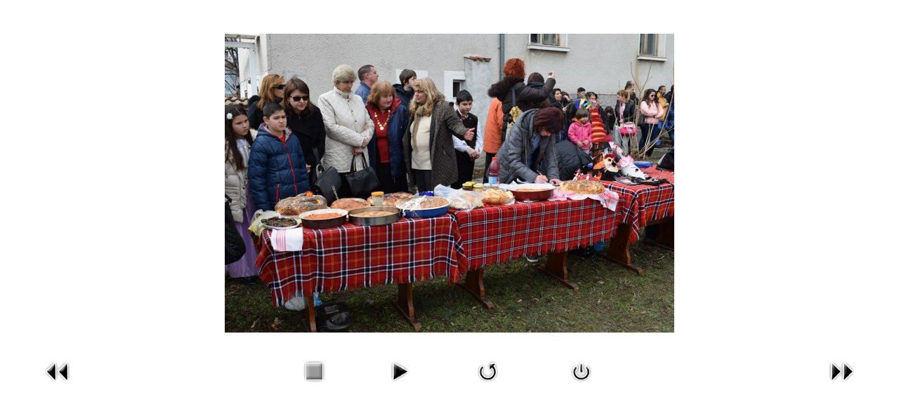

--- FILE ---
content_type: text/html; charset=utf-8
request_url: http://www.sopot-municipality.com/joomla/index.php?option=com_phocagallery&view=detail&catid=83:-----26022017-&id=7159:dsc1315&tmpl=component&Itemid=241
body_size: 3787
content:
<!DOCTYPE html PUBLIC "-//W3C//DTD XHTML 1.0 Transitional//EN" "http://www.w3.org/TR/xhtml1/DTD/xhtml1-transitional.dtd">
<html xmlns="http://www.w3.org/1999/xhtml" xml:lang="bg-bg" lang="bg-bg" >
 <head>
  <meta http-equiv="X-UA-Compatible" content="IE=EmulateIE7" />
  <meta http-equiv="content-type" content="text/html; charset=utf-8" />
  <meta name="robots" content="index, follow" />
  <meta name="keywords" content="Sopot, Sopot municipaliti, Сопот, Община Сопот, официален сайт, общински съвет Сопот" />
  <meta name="description" content="Sopot, Sopot municipaliti, Сопот, Община Сопот, официален сайт, общински съвет Сопот" />
  <meta name="generator" content="Joomla! 1.5 - Open Source Content Management" />
  <title>Сирни заговезни в Община Сопот - 26.02.2017 г.</title>
  <link rel="stylesheet" href="/joomla/components/com_phocagallery/assets/phocagallery.css" type="text/css" />
  <style type="text/css"> 
 html,body, .contentpane{overflow:hidden;background:#ffffff;} 
 center, table {background:#ffffff;} 
 #sbox-window {background-color:#fff;padding:5px} 
 </style>

  <link rel="stylesheet" href="/joomla/templates/system/css/system.css" type="text/css" />
  <link rel="stylesheet" href="/joomla/templates/system/css/general.css" type="text/css" />

 </head>
<body class="contentpane">
 
 <script type="text/javascript"> 
/* <![CDATA[ */    
/***********************************************
* Ultimate Fade-In Slideshow (v1.51): � Dynamic Drive (http://www.dynamicdrive.com)
* This notice MUST stay intact for legal use
* Visit http://www.dynamicdrive.com/ for this script and 100s more.
***********************************************/
 
var fadeimages=new Array()
fadeimages[0]=["/joomla/images/phocagallery/sirni_zagovezni_obshtina_sopot_26.02.2017/thumbs/phoca_thumb_l_DSC_1181.JPG", "", ""];
fadeimages[1]=["/joomla/images/phocagallery/sirni_zagovezni_obshtina_sopot_26.02.2017/thumbs/phoca_thumb_l_DSC_1182.JPG", "", ""];
fadeimages[2]=["/joomla/images/phocagallery/sirni_zagovezni_obshtina_sopot_26.02.2017/thumbs/phoca_thumb_l_DSC_1183.JPG", "", ""];
fadeimages[3]=["/joomla/images/phocagallery/sirni_zagovezni_obshtina_sopot_26.02.2017/thumbs/phoca_thumb_l_DSC_1184.JPG", "", ""];
fadeimages[4]=["/joomla/images/phocagallery/sirni_zagovezni_obshtina_sopot_26.02.2017/thumbs/phoca_thumb_l_DSC_1185.JPG", "", ""];
fadeimages[5]=["/joomla/images/phocagallery/sirni_zagovezni_obshtina_sopot_26.02.2017/thumbs/phoca_thumb_l_DSC_1186.JPG", "", ""];
fadeimages[6]=["/joomla/images/phocagallery/sirni_zagovezni_obshtina_sopot_26.02.2017/thumbs/phoca_thumb_l_DSC_1187.JPG", "", ""];
fadeimages[7]=["/joomla/images/phocagallery/sirni_zagovezni_obshtina_sopot_26.02.2017/thumbs/phoca_thumb_l_DSC_1188.JPG", "", ""];
fadeimages[8]=["/joomla/images/phocagallery/sirni_zagovezni_obshtina_sopot_26.02.2017/thumbs/phoca_thumb_l_DSC_1262.JPG", "", ""];
fadeimages[9]=["/joomla/images/phocagallery/sirni_zagovezni_obshtina_sopot_26.02.2017/thumbs/phoca_thumb_l_DSC_1263.JPG", "", ""];
fadeimages[10]=["/joomla/images/phocagallery/sirni_zagovezni_obshtina_sopot_26.02.2017/thumbs/phoca_thumb_l_DSC_1264.JPG", "", ""];
fadeimages[11]=["/joomla/images/phocagallery/sirni_zagovezni_obshtina_sopot_26.02.2017/thumbs/phoca_thumb_l_DSC_1268.JPG", "", ""];
fadeimages[12]=["/joomla/images/phocagallery/sirni_zagovezni_obshtina_sopot_26.02.2017/thumbs/phoca_thumb_l_DSC_1272.JPG", "", ""];
fadeimages[13]=["/joomla/images/phocagallery/sirni_zagovezni_obshtina_sopot_26.02.2017/thumbs/phoca_thumb_l_DSC_1274.JPG", "", ""];
fadeimages[14]=["/joomla/images/phocagallery/sirni_zagovezni_obshtina_sopot_26.02.2017/thumbs/phoca_thumb_l_DSC_1275.JPG", "", ""];
fadeimages[15]=["/joomla/images/phocagallery/sirni_zagovezni_obshtina_sopot_26.02.2017/thumbs/phoca_thumb_l_DSC_1278.JPG", "", ""];
fadeimages[16]=["/joomla/images/phocagallery/sirni_zagovezni_obshtina_sopot_26.02.2017/thumbs/phoca_thumb_l_DSC_1287.JPG", "", ""];
fadeimages[17]=["/joomla/images/phocagallery/sirni_zagovezni_obshtina_sopot_26.02.2017/thumbs/phoca_thumb_l_DSC_1288.JPG", "", ""];
fadeimages[18]=["/joomla/images/phocagallery/sirni_zagovezni_obshtina_sopot_26.02.2017/thumbs/phoca_thumb_l_DSC_1289.JPG", "", ""];
fadeimages[19]=["/joomla/images/phocagallery/sirni_zagovezni_obshtina_sopot_26.02.2017/thumbs/phoca_thumb_l_DSC_1290.JPG", "", ""];
fadeimages[20]=["/joomla/images/phocagallery/sirni_zagovezni_obshtina_sopot_26.02.2017/thumbs/phoca_thumb_l_DSC_1291.JPG", "", ""];
fadeimages[21]=["/joomla/images/phocagallery/sirni_zagovezni_obshtina_sopot_26.02.2017/thumbs/phoca_thumb_l_DSC_1292.JPG", "", ""];
fadeimages[22]=["/joomla/images/phocagallery/sirni_zagovezni_obshtina_sopot_26.02.2017/thumbs/phoca_thumb_l_DSC_1293.JPG", "", ""];
fadeimages[23]=["/joomla/images/phocagallery/sirni_zagovezni_obshtina_sopot_26.02.2017/thumbs/phoca_thumb_l_DSC_1294.JPG", "", ""];
fadeimages[24]=["/joomla/images/phocagallery/sirni_zagovezni_obshtina_sopot_26.02.2017/thumbs/phoca_thumb_l_DSC_1295.JPG", "", ""];
fadeimages[25]=["/joomla/images/phocagallery/sirni_zagovezni_obshtina_sopot_26.02.2017/thumbs/phoca_thumb_l_DSC_1296.JPG", "", ""];
fadeimages[26]=["/joomla/images/phocagallery/sirni_zagovezni_obshtina_sopot_26.02.2017/thumbs/phoca_thumb_l_DSC_1297.JPG", "", ""];
fadeimages[27]=["/joomla/images/phocagallery/sirni_zagovezni_obshtina_sopot_26.02.2017/thumbs/phoca_thumb_l_DSC_1298.JPG", "", ""];
fadeimages[28]=["/joomla/images/phocagallery/sirni_zagovezni_obshtina_sopot_26.02.2017/thumbs/phoca_thumb_l_DSC_1299.JPG", "", ""];
fadeimages[29]=["/joomla/images/phocagallery/sirni_zagovezni_obshtina_sopot_26.02.2017/thumbs/phoca_thumb_l_DSC_1300.JPG", "", ""];
fadeimages[30]=["/joomla/images/phocagallery/sirni_zagovezni_obshtina_sopot_26.02.2017/thumbs/phoca_thumb_l_DSC_1301.JPG", "", ""];
fadeimages[31]=["/joomla/images/phocagallery/sirni_zagovezni_obshtina_sopot_26.02.2017/thumbs/phoca_thumb_l_DSC_1302.JPG", "", ""];
fadeimages[32]=["/joomla/images/phocagallery/sirni_zagovezni_obshtina_sopot_26.02.2017/thumbs/phoca_thumb_l_DSC_1303.JPG", "", ""];
fadeimages[33]=["/joomla/images/phocagallery/sirni_zagovezni_obshtina_sopot_26.02.2017/thumbs/phoca_thumb_l_DSC_1304.JPG", "", ""];
fadeimages[34]=["/joomla/images/phocagallery/sirni_zagovezni_obshtina_sopot_26.02.2017/thumbs/phoca_thumb_l_DSC_1305.JPG", "", ""];
fadeimages[35]=["/joomla/images/phocagallery/sirni_zagovezni_obshtina_sopot_26.02.2017/thumbs/phoca_thumb_l_DSC_1306.JPG", "", ""];
fadeimages[36]=["/joomla/images/phocagallery/sirni_zagovezni_obshtina_sopot_26.02.2017/thumbs/phoca_thumb_l_DSC_1307.JPG", "", ""];
fadeimages[37]=["/joomla/images/phocagallery/sirni_zagovezni_obshtina_sopot_26.02.2017/thumbs/phoca_thumb_l_DSC_1308.JPG", "", ""];
fadeimages[38]=["/joomla/images/phocagallery/sirni_zagovezni_obshtina_sopot_26.02.2017/thumbs/phoca_thumb_l_DSC_1309.JPG", "", ""];
fadeimages[39]=["/joomla/images/phocagallery/sirni_zagovezni_obshtina_sopot_26.02.2017/thumbs/phoca_thumb_l_DSC_1310.JPG", "", ""];
fadeimages[40]=["/joomla/images/phocagallery/sirni_zagovezni_obshtina_sopot_26.02.2017/thumbs/phoca_thumb_l_DSC_1311.JPG", "", ""];
fadeimages[41]=["/joomla/images/phocagallery/sirni_zagovezni_obshtina_sopot_26.02.2017/thumbs/phoca_thumb_l_DSC_1312.JPG", "", ""];
fadeimages[42]=["/joomla/images/phocagallery/sirni_zagovezni_obshtina_sopot_26.02.2017/thumbs/phoca_thumb_l_DSC_1313.JPG", "", ""];
fadeimages[43]=["/joomla/images/phocagallery/sirni_zagovezni_obshtina_sopot_26.02.2017/thumbs/phoca_thumb_l_DSC_1314.JPG", "", ""];
fadeimages[44]=["/joomla/images/phocagallery/sirni_zagovezni_obshtina_sopot_26.02.2017/thumbs/phoca_thumb_l_DSC_1315.JPG", "", ""];
fadeimages[45]=["/joomla/images/phocagallery/sirni_zagovezni_obshtina_sopot_26.02.2017/thumbs/phoca_thumb_l_DSC_1322.JPG", "", ""];
fadeimages[46]=["/joomla/images/phocagallery/sirni_zagovezni_obshtina_sopot_26.02.2017/thumbs/phoca_thumb_l_DSC_1331.JPG", "", ""];
fadeimages[47]=["/joomla/images/phocagallery/sirni_zagovezni_obshtina_sopot_26.02.2017/thumbs/phoca_thumb_l_DSC_1334.JPG", "", ""];
fadeimages[48]=["/joomla/images/phocagallery/sirni_zagovezni_obshtina_sopot_26.02.2017/thumbs/phoca_thumb_l_DSC_1336.JPG", "", ""];
fadeimages[49]=["/joomla/images/phocagallery/sirni_zagovezni_obshtina_sopot_26.02.2017/thumbs/phoca_thumb_l_DSC_1338.JPG", "", ""];
fadeimages[50]=["/joomla/images/phocagallery/sirni_zagovezni_obshtina_sopot_26.02.2017/thumbs/phoca_thumb_l_DSC_1341.JPG", "", ""];
fadeimages[51]=["/joomla/images/phocagallery/sirni_zagovezni_obshtina_sopot_26.02.2017/thumbs/phoca_thumb_l_DSC_1342.JPG", "", ""];
fadeimages[52]=["/joomla/images/phocagallery/sirni_zagovezni_obshtina_sopot_26.02.2017/thumbs/phoca_thumb_l_DSC_1344.JPG", "", ""];
fadeimages[53]=["/joomla/images/phocagallery/sirni_zagovezni_obshtina_sopot_26.02.2017/thumbs/phoca_thumb_l_DSC_1345.JPG", "", ""];
fadeimages[54]=["/joomla/images/phocagallery/sirni_zagovezni_obshtina_sopot_26.02.2017/thumbs/phoca_thumb_l_DSC_1346.JPG", "", ""];
fadeimages[55]=["/joomla/images/phocagallery/sirni_zagovezni_obshtina_sopot_26.02.2017/thumbs/phoca_thumb_l_DSC_1350.JPG", "", ""];
fadeimages[56]=["/joomla/images/phocagallery/sirni_zagovezni_obshtina_sopot_26.02.2017/thumbs/phoca_thumb_l_DSC_1351.JPG", "", ""];
fadeimages[57]=["/joomla/images/phocagallery/sirni_zagovezni_obshtina_sopot_26.02.2017/thumbs/phoca_thumb_l_DSC_1361.JPG", "", ""];
fadeimages[58]=["/joomla/images/phocagallery/sirni_zagovezni_obshtina_sopot_26.02.2017/thumbs/phoca_thumb_l_DSC_1362.JPG", "", ""];
fadeimages[59]=["/joomla/images/phocagallery/sirni_zagovezni_obshtina_sopot_26.02.2017/thumbs/phoca_thumb_l_DSC_1363.JPG", "", ""];
fadeimages[60]=["/joomla/images/phocagallery/sirni_zagovezni_obshtina_sopot_26.02.2017/thumbs/phoca_thumb_l_DSC_1364.JPG", "", ""];
fadeimages[61]=["/joomla/images/phocagallery/sirni_zagovezni_obshtina_sopot_26.02.2017/thumbs/phoca_thumb_l_DSC_1365.JPG", "", ""];
fadeimages[62]=["/joomla/images/phocagallery/sirni_zagovezni_obshtina_sopot_26.02.2017/thumbs/phoca_thumb_l_DSC_1366.JPG", "", ""];
fadeimages[63]=["/joomla/images/phocagallery/sirni_zagovezni_obshtina_sopot_26.02.2017/thumbs/phoca_thumb_l_DSC_1367.JPG", "", ""];
fadeimages[64]=["/joomla/images/phocagallery/sirni_zagovezni_obshtina_sopot_26.02.2017/thumbs/phoca_thumb_l_DSC_1370.JPG", "", ""];
fadeimages[65]=["/joomla/images/phocagallery/sirni_zagovezni_obshtina_sopot_26.02.2017/thumbs/phoca_thumb_l_DSC_1371.JPG", "", ""];
fadeimages[66]=["/joomla/images/phocagallery/sirni_zagovezni_obshtina_sopot_26.02.2017/thumbs/phoca_thumb_l_DSC_1373.JPG", "", ""];
fadeimages[67]=["/joomla/images/phocagallery/sirni_zagovezni_obshtina_sopot_26.02.2017/thumbs/phoca_thumb_l_DSC_1374.JPG", "", ""];
fadeimages[68]=["/joomla/images/phocagallery/sirni_zagovezni_obshtina_sopot_26.02.2017/thumbs/phoca_thumb_l_DSC_1377.JPG", "", ""];
fadeimages[69]=["/joomla/images/phocagallery/sirni_zagovezni_obshtina_sopot_26.02.2017/thumbs/phoca_thumb_l_DSC_1382.JPG", "", ""];
fadeimages[70]=["/joomla/images/phocagallery/sirni_zagovezni_obshtina_sopot_26.02.2017/thumbs/phoca_thumb_l_DSC_1391.JPG", "", ""];
fadeimages[71]=["/joomla/images/phocagallery/sirni_zagovezni_obshtina_sopot_26.02.2017/thumbs/phoca_thumb_l_DSC_1393.JPG", "", ""];
fadeimages[72]=["/joomla/images/phocagallery/sirni_zagovezni_obshtina_sopot_26.02.2017/thumbs/phoca_thumb_l_DSC_1394.JPG", "", ""];
fadeimages[73]=["/joomla/images/phocagallery/sirni_zagovezni_obshtina_sopot_26.02.2017/thumbs/phoca_thumb_l_DSC_1396.JPG", "", ""];
fadeimages[74]=["/joomla/images/phocagallery/sirni_zagovezni_obshtina_sopot_26.02.2017/thumbs/phoca_thumb_l_DSC_1397.JPG", "", ""];
fadeimages[75]=["/joomla/images/phocagallery/sirni_zagovezni_obshtina_sopot_26.02.2017/thumbs/phoca_thumb_l_DSC_1399.JPG", "", ""];
fadeimages[76]=["/joomla/images/phocagallery/sirni_zagovezni_obshtina_sopot_26.02.2017/thumbs/phoca_thumb_l_DSC_1404.JPG", "", ""];
fadeimages[77]=["/joomla/images/phocagallery/sirni_zagovezni_obshtina_sopot_26.02.2017/thumbs/phoca_thumb_l_DSC_1406.JPG", "", ""];
fadeimages[78]=["/joomla/images/phocagallery/sirni_zagovezni_obshtina_sopot_26.02.2017/thumbs/phoca_thumb_l_DSC_1411.JPG", "", ""];
fadeimages[79]=["/joomla/images/phocagallery/sirni_zagovezni_obshtina_sopot_26.02.2017/thumbs/phoca_thumb_l_DSC_1414.JPG", "", ""];
fadeimages[80]=["/joomla/images/phocagallery/sirni_zagovezni_obshtina_sopot_26.02.2017/thumbs/phoca_thumb_l_DSC_1416.JPG", "", ""];
 
var fadebgcolor="#ffffff"
 
var fadearray=new Array() /*array to cache fadeshow instances*/
var fadeclear=new Array() /*array to cache corresponding clearinterval pointers*/
 
var dom=(document.getElementById) /*modern dom browsers*/
var iebrowser=document.all
 
function fadeshow(theimages, fadewidth, fadeheight, borderwidth, delay, pause, displayorder){
this.pausecheck=pause
this.mouseovercheck=0
this.delay=delay
this.degree=10 /*initial opacity degree (10%)*/
this.curimageindex=0
this.nextimageindex=1
fadearray[fadearray.length]=this
this.slideshowid=fadearray.length-1
this.canvasbase="canvas"+this.slideshowid
this.curcanvas=this.canvasbase+"_0"
if (typeof displayorder!="undefined")
theimages.sort(function() {return 0.5 - Math.random();}) /*thanks to Mike (aka Mwinter) :)*/
this.theimages=theimages
this.imageborder=parseInt(borderwidth)
this.postimages=new Array() /*preload images*/
for (p=0;p<theimages.length;p++){
this.postimages[p]=new Image()
this.postimages[p].src=theimages[p][0]
}
 
var fadewidth=fadewidth+this.imageborder*2
var fadeheight=fadeheight+this.imageborder*2
 
if (iebrowser&&dom||dom) /*if IE5+ or modern browsers (ie: Firefox)*/
document.write('<div id="master'+this.slideshowid+'" style="position:relative;width:'+fadewidth+'px;height:'+fadeheight+'px;overflow:hidden;"><div id="'+this.canvasbase+'_0" style="position:absolute;width:'+fadewidth+'px;height:'+fadeheight+'px;top:0;left:0;filter:progid:DXImageTransform.Microsoft.alpha(opacity=10);opacity:0.1;-moz-opacity:0.1;-khtml-opacity:0.1;background-color:'+fadebgcolor+'"></div><div id="'+this.canvasbase+'_1" style="position:absolute;width:'+fadewidth+'px;height:'+fadeheight+'px;top:0;left:0;filter:progid:DXImageTransform.Microsoft.alpha(opacity=10);opacity:0.1;-moz-opacity:0.1;-khtml-opacity:0.1;background-color:'+fadebgcolor+'"></div></div>')
else
document.write('<div><img name="defaultslide'+this.slideshowid+'" src="'+this.postimages[0].src+'"></div>')
 
if (iebrowser&&dom||dom) /*if IE5+ or modern browsers such as Firefox*/
this.startit()
else{
this.curimageindex++
setInterval("fadearray["+this.slideshowid+"].rotateimage()", this.delay)
}
}

function fadepic(obj){
if (obj.degree<100){
obj.degree+=10
if (obj.tempobj.filters&&obj.tempobj.filters[0]){
if (typeof obj.tempobj.filters[0].opacity=="number") /*if IE6+*/
obj.tempobj.filters[0].opacity=obj.degree
else /*else if IE5.5-*/
obj.tempobj.style.filter="alpha(opacity="+obj.degree+")"
}
else if (obj.tempobj.style.MozOpacity)
obj.tempobj.style.MozOpacity=obj.degree/101
else if (obj.tempobj.style.KhtmlOpacity)
obj.tempobj.style.KhtmlOpacity=obj.degree/100
else if (obj.tempobj.style.opacity&&!obj.tempobj.filters)
obj.tempobj.style.opacity=obj.degree/101
}
else{
clearInterval(fadeclear[obj.slideshowid])
obj.nextcanvas=(obj.curcanvas==obj.canvasbase+"_0")? obj.canvasbase+"_0" : obj.canvasbase+"_1"
obj.tempobj=iebrowser? iebrowser[obj.nextcanvas] : document.getElementById(obj.nextcanvas)
obj.populateslide(obj.tempobj, obj.nextimageindex)
obj.nextimageindex=(obj.nextimageindex<obj.postimages.length-1)? obj.nextimageindex+1 : 0
setTimeout("fadearray["+obj.slideshowid+"].rotateimage()", obj.delay)
}
}
 
fadeshow.prototype.populateslide=function(picobj, picindex){
var slideHTML=""
if (this.theimages[picindex][1]!="") /*if associated link exists for image*/
slideHTML='<a HREF="'+this.theimages[picindex][1]+'" target="'+this.theimages[picindex][2]+'">'
slideHTML+='<table border="0" cellpadding="0" cellspacing="0" style="text-align:center;margin: auto;"><tr><td style="text-align:center;" align="center" valign="middle" height="480"><img style="vertical-align:middle;" SRC="'+this.postimages[picindex].src+'" border="'+this.imageborder+'px"></td></tr></table>'
if (this.theimages[picindex][1]!="") /*if associated link exists for image*/
slideHTML+='</a>'
picobj.innerHTML=slideHTML
}
 
 
fadeshow.prototype.rotateimage=function(){
if (this.pausecheck==1) /*if pause onMouseover enabled, cache object*/
var cacheobj=this
if (this.mouseovercheck==1)
setTimeout(function(){cacheobj.rotateimage()}, 100)
else if (iebrowser&&dom||dom){
this.resetit()
var crossobj=this.tempobj=iebrowser? iebrowser[this.curcanvas] : document.getElementById(this.curcanvas)
crossobj.style.zIndex++
fadeclear[this.slideshowid]=setInterval("fadepic(fadearray["+this.slideshowid+"])",50)
this.curcanvas=(this.curcanvas==this.canvasbase+"_0")? this.canvasbase+"_1" : this.canvasbase+"_0"
}
else{
var ns4imgobj=document.images['defaultslide'+this.slideshowid]
ns4imgobj.src=this.postimages[this.curimageindex].src
}
this.curimageindex=(this.curimageindex<this.postimages.length-1)? this.curimageindex+1 : 0
}
 
fadeshow.prototype.resetit=function(){
this.degree=10
var crossobj=iebrowser? iebrowser[this.curcanvas] : document.getElementById(this.curcanvas)
if (crossobj.filters&&crossobj.filters[0]){
if (typeof crossobj.filters[0].opacity=="number") /*if IE6+*/
crossobj.filters(0).opacity=this.degree
else /*else if IE5.5-*/
crossobj.style.filter="alpha(opacity="+this.degree+")"
}
else if (crossobj.style.MozOpacity)
crossobj.style.MozOpacity=this.degree/101
else if (crossobj.style.KhtmlOpacity)
crossobj.style.KhtmlOpacity=this.degree/100
else if (crossobj.style.opacity&&!crossobj.filters)
crossobj.style.opacity=this.degree/101
}
 
 
fadeshow.prototype.startit=function(){
var crossobj=iebrowser? iebrowser[this.curcanvas] : document.getElementById(this.curcanvas)
this.populateslide(crossobj, this.curimageindex)
if (this.pausecheck==1){ /*IF SLIDESHOW SHOULD PAUSE ONMOUSEOVER*/
var cacheobj=this
var crossobjcontainer=iebrowser? iebrowser["master"+this.slideshowid] : document.getElementById("master"+this.slideshowid)
crossobjcontainer.onmouseover=function(){cacheobj.mouseovercheck=1}
crossobjcontainer.onmouseout=function(){cacheobj.mouseovercheck=0}
}
this.rotateimage()
}

function disableBackAndNext()
{
document.getElementById("next").Disable=true
}
function disableBackAndPrev()
{
document.getElementById("prev").Disable=true
}
/* ]]> */
</script><div id="phocagallery"><center style="padding-top:10px"><table border="0" width="100%"><tr><td colspan="6" align="center" valign="middle" height="480" style="height:480px" ><div id="image-box" style="width:640px;"><a href="#" onclick="window.parent.document.getElementById('sbox-window').close();"><img src="/joomla/images/phocagallery/sirni_zagovezni_obshtina_sopot_26.02.2017/thumbs/phoca_thumb_l_DSC_1315.JPG" alt="DSC_1315"  /></a></div></td></tr><tr><td align="left" width="30%" style="padding-left:48px"><a href="/joomla/index.php?option=com_phocagallery&amp;view=detail&amp;catid=83:-----26022017-&amp;id=7158:dsc1314&amp;tmpl=component&amp;Itemid=241" title="Previous image" id="prev" onclick="disableBackAndPrev()" ><img src="/joomla/components/com_phocagallery/assets/images/icon-prev.gif" alt="Previous image"  /></a></td><td align="center"><img src="/joomla/components/com_phocagallery/assets/images/icon-stop-grey.gif" alt="Stop slideshow"  /></td><td align="center"><a href="/joomla/index.php?option=com_phocagallery&amp;view=detail&amp;catid=83:-----26022017-&amp;id=7159:dsc1315&amp;phocaslideshow=1&amp;tmpl=component&amp;Itemid=241" title="Start slideshow"><img src="/joomla/components/com_phocagallery/assets/images/icon-play.gif" alt="Start slideshow"  /></a></td><td align="center"><a href="/joomla/index.php?option=com_phocagallery&amp;view=detail&amp;catid=83:-----26022017-&amp;id=7159:dsc1315&amp;tmpl=component&amp;Itemid=241" onclick="window.location.reload(true);" title="Refresh" ><img src="/joomla/components/com_phocagallery/assets/images/icon-reload.gif" alt="Refresh"  /></a></td><td align="center"><a href="/joomla/index.php?option=com_phocagallery&amp;view=detail&amp;catid=83:-----26022017-&amp;id=7159:dsc1315&amp;tmpl=component&amp;Itemid=241" onclick="window.parent.document.getElementById('sbox-window').close();" title="Затвори прозореца" ><img src="/joomla/components/com_phocagallery/assets/images/icon-exit.gif" alt="Затвори прозореца"  /></a></td><td align="right" width="30%" style="padding-right:48px"><a href="/joomla/index.php?option=com_phocagallery&amp;view=detail&amp;catid=83:-----26022017-&amp;id=7160:dsc1322&amp;tmpl=component&amp;Itemid=241" title="Next image" id="next" onclick="disableBackAndNext()" ><img src="/joomla/components/com_phocagallery/assets/images/icon-next.gif" alt="Next image"  /></a></td></tr></table></center></div>
</body>
</html>


--- FILE ---
content_type: text/css
request_url: http://www.sopot-municipality.com/joomla/components/com_phocagallery/assets/phocagallery.css
body_size: 2756
content:
/* Phoca Gallery http://www.phoca.cz */
#phocagallery {
	padding:0;
	margin:0;
}

#phocagallery a img {
	padding:0;
	margin:0;
	border:0px;
}
#phocagallery-pane .phocagallery-box-file,
#phocagallery .phocagallery-box-file,
.phocagallery-box-file {
	position:relative;
	float:left;
	text-align:center;
	/*overflow:visible;*/
}
#phocagallery-pane .phocagallery-box-file-first,
#phocagallery .phocagallery-box-file-first,
.phocagallery-box-file-first {
	
	overflow: hidden;
	display: table;
	vertical-align:middle;
}
#phocagallery-pane .phocagallery-box-file-second,
#phocagallery .phocagallery-box-file-second,
.phocagallery-box-file-second {
	display: table-cell;
	vertical-align: middle;
}
#phocagallery-pane .phocagallery-box-file-third,
#phocagallery .phocagallery-box-file-third,
.phocagallery-box-file-third {
	text-align:center;
}

#phocagallery-pane a img,
#phocagallery a img,
#phocagallery-statistics a img{
	border: 0px;
}

#phocagallery a:hover, #phocagallery a:active, #phocagallery a:focus,
#phocagallery-statistics a:hover, #phocagallery-statistics a:active, #phocagallery-statistics a:focus {
	background: none;
	border:0px;
	text-decoration:none;
}

#phocagallery .phocaname,
#phocagallery-statistics .phocaname{ 
	margin:0px;
	padding:0px;
	margin-top:2px;
	color:#135cae;
	text-align:center;
}
#phocagallery .detail,
#phocagallery-statistics .detail {
	text-align:right;
	margin:0px;
	padding:0px;
}

#phocagallery .phocagallery-box-file:hover,
#phocagallery .phocagallery-box-file.hover,
#phocagallery-pane .phocagallery-box-file:hover,
#phocagallery-pane .phocagallery-box-file.hover,
.phocagallery-box-file:hover, 
.phocagallery-box-file.hover  {
	/*border:1px solid #135cae;
	background:#f5f5f5;*/
	text-decoration:none;
}
/*hotnew*/
#phocagallery div.phocagallery-box-file-first img.pg-img-ovr1 {
	position: absolute;
	top: 3px;
	left: 3px;
}

#phocagallery div.phocagallery-box-file-first img.pg-img-ovr2 {
	position: absolute;
	top: 3px;
	left: 35px;
}

/*detail*/
.phocagallery-box-file-d	{
	position:relative;
	float:left;
	border:1px solid #E8E8E8;
	background:#fcfcfc;
	text-align:center;
	overflow:visible;
	width:640px;
	height:480px;
}

.phocagallery-box-file-first-d {
	background:#f5f5f5;
	width:640px;
	height:480px;
	overflow: hidden;
	display: table;
	vertical-align:middle;
}

/*download message*/
#download-msg{
	font-family:sans-serif;
	font-size:83%;
	position:absolute;
	left: 10%;
	top:10%;
	background-color: #ebecff;
	border: 5px solid #cccccc;
	filter:alpha(opacity=80);
	opacity: 0.8;
	-moz-opacity:0.8;
	z-index:1000;
}
	
/*download message text*/ 
#download-msg div table{ 
	padding: 10px; 
	filter:alpha(opacity=100); 
	opacity: 0.8; 
	-moz-opacity:0.8; 
	position: relative; 
	z-index:1000; 
	background-color:#ebecff; 
} 
#download-msg div table tr td, 
#download-msg div table tr td small, 
#download-msg a { 
	color:#000000; 
	font-weight: bold; 
}

#phocagallery .main-switch-image {
	margin:0px;
	padding:7px 5px 7px 5px;
	margin-bottom:15px;
}
#phocagallery .main-switch-image-table {
	/*border:1px solid #c2c2c2;*/
}

#loading-label,
#loading-label-user{
	text-align:center;
	display:none;
}

#image-box {
	position:relative;
}
#description-msg{
	font-size:83%;
	text-align:left;
	margin:0;padding:0;
	position:absolute;
	bottom: 0px;
	left:0px;
	right:0px;
	background-color: #000;
	filter:alpha(opacity=60);
	opacity: 0.6;
	-moz-opacity:0.6;
	z-index:1000;
	width:100%;
}

#description-text{
	color:#fff;
	padding:10px;
/*	filter:alpha(opacity=100); 
	opacity: 0.8; 
	-moz-opacity:0.8; */
	position: relative; 
	z-index:1000; 
	background-color:#000;
}

/* Voting - style by http://www.jluvip.com/works/css/starvote/index2-1.html*/
#phocagallery ul.star-rating li,
#phocagallery-pane ul.star-rating li,
#phocagallery ul.star-rating-small li{
	background: none;
	list-style-type:none;
}

#phocagallery .star-rating,
#phocagallery-pane .star-rating,
.star-rating{
	list-style:none;
	margin: 0px;
	margin-top:5px;
	margin-bottom:5px;
	padding:0px;
	width: 110px;
	height: 22px;
	position: relative;
	background: url(images/icon-voting.gif) top left repeat-x;
}
#phocagallery .star-rating li,
#phocagallery-pane .star-rating li,
.star-rating li{
	list-style-type:none;
	padding:0px;
	margin:0px;
	/*\*/
	float: left;
	/* */
}
#phocagallery .star-rating li a,
#phocagallery-pane .star-rating li a,
.star-rating li a{
	display:block;
	width:22px;
	height: 22px;
	text-decoration: none;
	text-indent: -9000px;
	z-index: 20;
	position: absolute;
	padding: 0px;
}
#phocagallery .star-rating li a:hover,
#phocagallery-pane .star-rating li a:hover,
.star-rating li a:hover{
	background: url(images/icon-voting.gif) left center;
	z-index: 2;
	left: 0px;
}
#phocagallery .star-rating a.star1,
#phocagallery-pane .star-rating a.star1,
.star-rating a.star1{
	left: 0px;
}
#phocagallery .star-rating a.star1:hover,
#phocagallery-pane .star-rating a.star1:hover,
.star-rating a.star1:hover{
	width:22px;
}
#phocagallery .star-rating a.stars2,
#phocagallery-pane .star-rating a.stars2,
.star-rating a.stars2{
	left:22px;
}
#phocagallery .star-rating a.stars2:hover,
#phocagallery-pane .star-rating a.stars2:hover,
.star-rating a.stars2:hover{
	width: 44px;
}
#phocagallery .star-rating a.stars3,
#phocagallery-pane .star-rating a.stars3,
.star-rating a.stars3{
	left: 44px;
}
#phocagallery .star-rating a.stars3:hover,
#phocagallery-pane .star-rating a.stars3:hover,
.star-rating a.stars3:hover{
	width: 66px;
}
#phocagallery .star-rating a.stars4,
#phocagallery-pane .star-rating a.stars4,
.star-rating a.stars4{
	left: 66px;
}
#phocagallery .star-rating a.stars4:hover,
#phocagallery-pane .star-rating a.stars4:hover,
.star-rating a.stars4:hover{
	width: 88px;
}
#phocagallery .star-rating a.stars5,
#phocagallery-pane .star-rating a.stars5,
.star-rating a.stars5{
	left: 88px;
}
#phocagallery .star-rating a.stars5:hover,
#phocagallery-pane .star-rating a.stars5:hover,
.star-rating a.stars5:hover{
	width: 110px;
}
#phocagallery .star-rating li.current-rating,
#phocagallery-pane .star-rating li.current-rating,
.star-rating li.current-rating{
	background: url(images/icon-voting.gif) left bottom;
	position: absolute;
	height: 22px;
	/*width:77px;*/
	display: block;
	text-indent: -9000px;
	z-index: 1;
}

/* Voting small */
#phocagallery .star-rating-small,
.star-rating-small{
	list-style:none;
	margin: 0px;
	margin-top:5px;
	margin-bottom:5px;
	padding:0px;
	width: 80px;
	height: 16px;
	position: relative;
	background: url(images/icon-voting-small.gif) top left repeat-x;
}
#phocagallery .star-rating-small li,
.star-rating-small li{
	list-style-type:none;
	padding:0px;
	margin:0px;
	/*\*/
	float: left;
	/* */
}

#phocagallery .star-rating-small li a,
.star-rating-small li a{
	display:block;
	width:16px;
	height: 16px;
	text-decoration: none;
	text-indent: -9000px;
	z-index: 20;
	position: absolute;
	padding: 0px;
}
#phocagallery .star-rating-small li a:hover,
.star-rating-small li a:hover{
	background: url(images/icon-voting-small.gif) left center;
	z-index: 2;
	left: 0px;
}
#phocagallery .star-rating-small a.star1,
.star-rating-small a.star1{
	left: 0px;
}
#phocagallery .star-rating-small a.star1:hover,
.star-rating-small a.star1:hover{
	width:16px;
}
#phocagallery .star-rating-small a.stars2,
.star-rating-small a.stars2{
	left:16px;
}
#phocagallery .star-rating-small a.stars2:hover,
.star-rating-small a.stars2:hover{
	width: 32px;
}
#phocagallery .star-rating-small a.stars3,
.star-rating-small a.stars3{
	left: 32px;
}
#phocagallery .star-rating-small a.stars3:hover,
.star-rating-small a.stars3:hover{
	width: 48px;
}
#phocagallery .star-rating-small a.stars4,
.star-rating-small a.stars4{
	left: 48px;
}
#phocagallery .star-rating-small a.stars4:hover,
.star-rating-small a.stars4:hover{
	width: 64px;
}
#phocagallery  .star-rating-small a.stars5,
.star-rating-small a.stars5{
	left: 64px;
} 
#phocagallery  .star-rating-small a.stars5:hover,
.star-rating-small a.stars5:hover{
	width: 80px;
}
#phocagallery .star-rating-small li.current-rating,
.star-rating-small li.current-rating{
	background: url(images/icon-voting-small.gif) left bottom;
	position: absolute;
	height: 16px;
	/*width:77px;*/
	display: block;
	text-indent: -9000px;
	z-index: 1;
}


/* Pane*/

#phocagallery-votes,
#phocagallery-comments,
#phocagallery-upload,
#phocagallery-category-creating,
#phocagallery-subcategory-creating,
#phocagallery-statistics,
#phocagallery-user{
	margin-top:0px;/*IE bug*/
	margin-bottom:15px;
}

#phocagallery-votes a img,
#phocagallery-comments a img,
#phocagallery-upload a img,
#phocagallery-category-creating a img,
#phocagallery-subcategory-creating a img,
#phocagallery-user a img,
#phocagallery-statistics a img{
	border: 0px;
}
#phocagallery-categories-detail fieldset, 
#phocagallery-votes fieldset,
#phocagallery-comments fieldset,
#phocagallery-upload fieldset,
#phocagallery-category-creating fieldset,
#phocagallery-subcategory-creating fieldset,
#phocagallery-user fieldset,
#phocagallery-statistics fieldset {
	border:1px solid #ccc;
	padding:10px;
	margin:5px;
}
#phocagallery-categories-detail legend, 
#phocagallery-votes legend,
#phocagallery-comments legend,
#phocagallery-upload legend,
#phocagallery-category-creating legend,
#phocagallery-subcategory-creating legend, 
#phocagallery-user legend,
#phocagallery-statistics legend {
	font-weight:bold;
	color:#aa0000;
	padding:10px;
}
#phocagallery-votes small, 
#phocagallery-comments small, 
#phocagallery-upload small ,
#phocagallery-statistics small,
#phocagallery-category-creating small,
#phocagallery-subcategory-creating small, 
#phocagallery-user small {
	color:#ccc;
}

#phocagallery-votes form,
#phocagallery-comments form,
#phocagallery-upload form,
#phocagallery-category-creating form,
#phocagallery-subcategory-creating form,
#phocagallery-user form {
	margin:0;
	padding:0;
}


#phocagallery-comments .comment-input,
#phocagallery-upload .comment-input,
#phocagallery-category-creating .comment-input,
#phocagallery-subcategory-creating .comment-input,
#phocagallery-user .comment-input {
	width: 98%;
}

#phocagallery-comments .comment-input2,
#phocagallery-upload .comment-input2,
#phocagallery-category-creating .comment-input2,
#phocagallery-subcategory-creating .comment-input2,
#phocagallery-user .comment-input {
	width: 40px;
	border:0px;
	font-weight:bold;
}


/* tabs */
form {
  margin: 0;
  padding: 0;
}


dl.tabs {
	float: left;
	margin: 10px 0 -1px 0;
	z-index: 50;
	
}

dl.tabs dt {
	float: left;
	padding: 4px 10px;
	border-left: 1px solid #ccc;
	border-right: 1px solid #ccc;
	border-top: 1px solid #ccc;
	margin-left: 3px;
	background: #f0f0f0;
	color: #666;
	
}

dl.tabs dt.open {
	background: #ffffff;
	border-bottom: 1px solid #ffffff;
	z-index: 100;
	color: #000;
	
}

div.current {
	clear: both;
	border: 1px solid #ccc;
	padding: 10px 10px;
	background: #ffffff;
	
}

div.current dd {
	padding: 0;
	margin: 0;
}

#uploadForm {
	margin:0;
	padding:0;
}

#phocagallery-comments-form{
	margin:0;
	padding:0;
}

#phocaexif{
	padding:10px;

}

#phocaexif h2{
	font-size:130%;
	background: url(images/icon-info.gif) left center no-repeat;
	padding-left: 20px;
}

#phocaexif table{
	border-collapse:collapse;

}
#phocaexif table tr.first{
	background:#fdfdfd;
	border-bottom:1px dotted #ccc;
	border-collapse:collapse;

}
#phocaexif table tr.second{
	background:#fff;
	border-bottom:1px dotted #ccc;
	border-collapse:collapse;

}
#phocaexif table tr td{
	padding:5px;
	border-collapse:collapse;

}
.phoca-hr {
	margin-top:10px;
	border-bottom:1px solid #e8e8e8;
	margin-bottom:10px;
	clear:both;
}

/* IE Shadowbox */
#shadowbox_title,
#shadowbox_info {
	border: 0px;
}

#phocagallery-img-votes {
	margin:0;
	padding:0;
	margin-left:10px;
	margin-right:10px;
}

/** Table styles **/

#phocagallery-subcategory-creating  table.adminlist,
#phocagallery-upload  table.adminlist {
	width: 100%;
	border-spacing: 1px;
	background-color: #e7e7e7;
	color: #666;
}

#phocagallery-subcategory-creating  table.adminlist td,
#phocagallery-subcategory-creating  table.adminlist th,
#phocagallery-upload  table.adminlist td,
#phocagallery-upload  table.adminlist th { 
	padding: 4px;
}

#phocagallery-subcategory-creating  table.adminlist thead th,
#phocagallery-upload  table.adminlist thead th {
	text-align: center;
	background: #f0f0f0;
	color: #666;
	border-bottom: 1px solid #999;
	border-left: 1px solid #fff;
}

#phocagallery-subcategory-creating  table.adminlist thead a:hover,
#phocagallery-upload  table.adminlist thead a:hover { text-decoration: none; }

#phocagallery-subcategory-creating  table.adminlist thead th img,
#phocagallery-upload  table.adminlist thead th img { vertical-align: middle; }

#phocagallery-subcategory-creating  table.adminlist tbody th,
#phocagallery-upload  table.adminlist tbody th { font-weight: bold; }

#phocagallery-subcategory-creating  table.adminlist tbody tr,
#phocagallery-upload  table.adminlist tbody tr						{ background-color: #fff;  text-align: left; }
#phocagallery-subcategory-creating  table.adminlist tbody tr.row1,
#phocagallery-upload  table.adminlist tbody tr.row1 					{ background: #f9f9f9; border-top: 1px solid #fff; }

#phocagallery-subcategory-creating  table.adminlist tbody tr.row0:hover td,
#phocagallery-subcategory-creating  table.adminlist tbody tr.row1:hover td,
#phocagallery-upload  table.adminlist tbody tr.row0:hover td,
#phocagallery-upload  table.adminlist tbody tr.row1:hover td { background-color: #ffd ; }

#phocagallery-subcategory-creating  table.adminlist tbody tr td,
#phocagallery-upload  table.adminlist tbody tr td 	   { height: 25px; background: #fff; border: 1px solid #fff; }

#phocagallery-subcategory-creating  table.adminlist tbody tr.row1 td,
#phocagallery-upload  table.adminlist tbody tr.row1 td { background: #f9f9f9; border-top: 1px solid #FFF; }

#phocagallery-subcategory-creating  table.adminlist tfoot tr,
#phocagallery-upload  table.adminlist tfoot tr { text-align: center;  color: #333; }
 
#phocagallery-subcategory-creating  table.adminlist tfoot td,
#phocagallery-subcategory-creating  table.adminlist tfoot th,
#phocagallery-upload  table.adminlist tfoot td,
#phocagallery-upload  table.adminlist tfoot th { background-color: #f3f3f3; border-top: 1px solid #999; text-align: center; }

#phocagallery-subcategory-creating  table.adminlist td.order,
#phocagallery-upload  table.adminlist td.order		{ text-align: center; white-space: nowrap; }

#phocagallery-subcategory-creating  table.adminlist td.order span,
#phocagallery-upload  table.adminlist td.order span { float: left; display: block; width: 20px; text-align: center; }


#phocagallery .pgcenter,
#phocagallery-upload .pgcenter,
#phocagallery-subcategory-creating .pgcenter {
	text-align:center;
	vertical-align:middle;
}
#phocagallery .pginline,
#phocagallery-upload .pginline,
#phocagallery-subcategory-creating .pginline {
	margin:0 10px 0 10px;
	display:inline;
}

.bgPhocaClass {
	padding:10px;
	/*border:1px solid #d2d2d2;*/
}

.phocaimgdesc {
	text-align: left;
}




